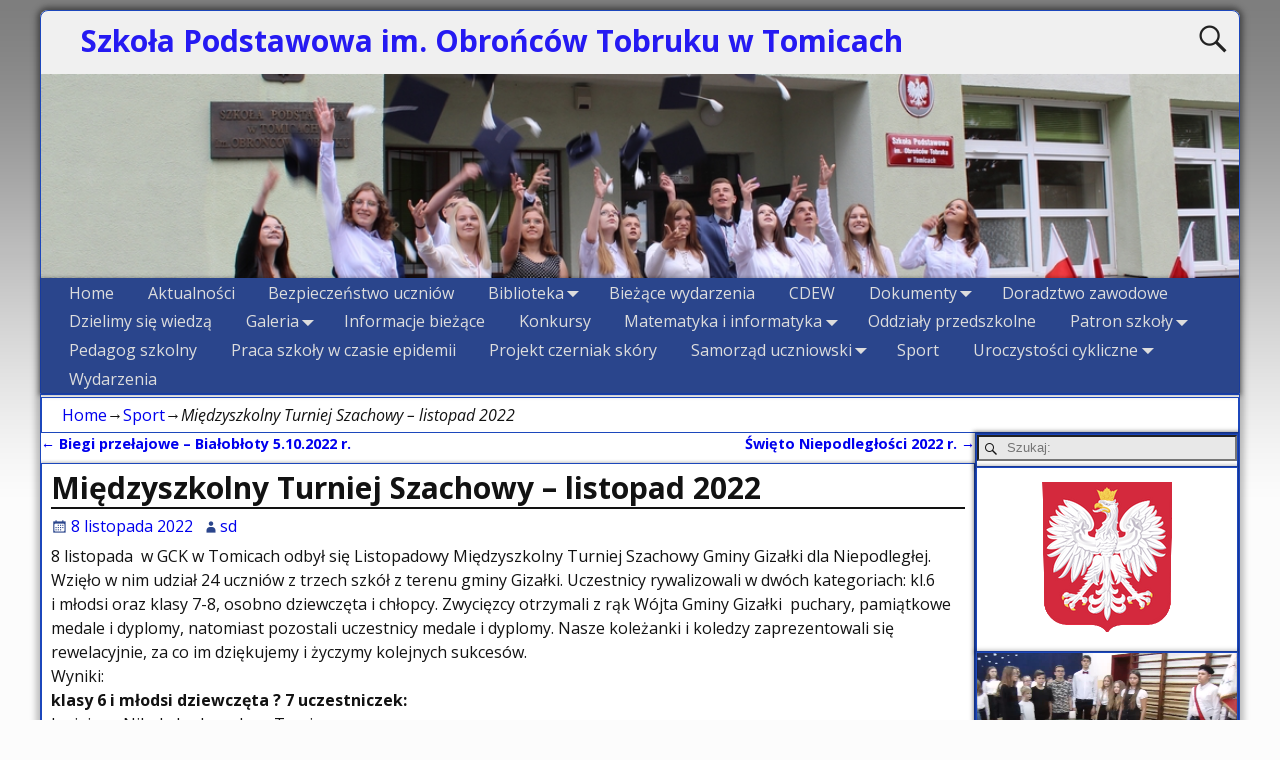

--- FILE ---
content_type: text/html; charset=UTF-8
request_url: https://www.sptomice.pl/index.php/2022/11/08/miedzyszkolny-turniej-szachowy-listopad-2022/
body_size: 17671
content:
<!DOCTYPE html>
<html lang="pl-PL">
<head>
    <meta charset="UTF-8"/>
    <meta name='viewport' content='width=device-width,initial-scale=1.0' />

    <link rel="profile" href="//gmpg.org/xfn/11"/>
    <link rel="pingback" href=""/>

    <!-- Self-host Google Fonts -->
<link href='https://www.sptomice.pl/wp-content/themes/weaver-xtreme/assets/css/fonts/google/google-fonts.min.css?ver=6.5.1' rel='stylesheet' type='text/css'>
<title>Międzyszkolny Turniej Szachowy &#8211; listopad 2022 &#8211; Szkoła Podstawowa im. Obrońców Tobruku w Tomicach</title>
<meta name='robots' content='max-image-preview:large' />
	<style>img:is([sizes="auto" i], [sizes^="auto," i]) { contain-intrinsic-size: 3000px 1500px }</style>
	<link rel='dns-prefetch' href='//stats.wp.com' />
<link rel="alternate" type="application/rss+xml" title="Szkoła Podstawowa im. Obrońców Tobruku w Tomicach &raquo; Kanał z wpisami" href="https://www.sptomice.pl/index.php/feed/" />
<link rel="alternate" type="application/rss+xml" title="Szkoła Podstawowa im. Obrońców Tobruku w Tomicach &raquo; Kanał z komentarzami" href="https://www.sptomice.pl/index.php/comments/feed/" />
<script type="text/javascript">
/* <![CDATA[ */
window._wpemojiSettings = {"baseUrl":"https:\/\/s.w.org\/images\/core\/emoji\/16.0.1\/72x72\/","ext":".png","svgUrl":"https:\/\/s.w.org\/images\/core\/emoji\/16.0.1\/svg\/","svgExt":".svg","source":{"concatemoji":"https:\/\/www.sptomice.pl\/wp-includes\/js\/wp-emoji-release.min.js?ver=6.8.3"}};
/*! This file is auto-generated */
!function(s,n){var o,i,e;function c(e){try{var t={supportTests:e,timestamp:(new Date).valueOf()};sessionStorage.setItem(o,JSON.stringify(t))}catch(e){}}function p(e,t,n){e.clearRect(0,0,e.canvas.width,e.canvas.height),e.fillText(t,0,0);var t=new Uint32Array(e.getImageData(0,0,e.canvas.width,e.canvas.height).data),a=(e.clearRect(0,0,e.canvas.width,e.canvas.height),e.fillText(n,0,0),new Uint32Array(e.getImageData(0,0,e.canvas.width,e.canvas.height).data));return t.every(function(e,t){return e===a[t]})}function u(e,t){e.clearRect(0,0,e.canvas.width,e.canvas.height),e.fillText(t,0,0);for(var n=e.getImageData(16,16,1,1),a=0;a<n.data.length;a++)if(0!==n.data[a])return!1;return!0}function f(e,t,n,a){switch(t){case"flag":return n(e,"\ud83c\udff3\ufe0f\u200d\u26a7\ufe0f","\ud83c\udff3\ufe0f\u200b\u26a7\ufe0f")?!1:!n(e,"\ud83c\udde8\ud83c\uddf6","\ud83c\udde8\u200b\ud83c\uddf6")&&!n(e,"\ud83c\udff4\udb40\udc67\udb40\udc62\udb40\udc65\udb40\udc6e\udb40\udc67\udb40\udc7f","\ud83c\udff4\u200b\udb40\udc67\u200b\udb40\udc62\u200b\udb40\udc65\u200b\udb40\udc6e\u200b\udb40\udc67\u200b\udb40\udc7f");case"emoji":return!a(e,"\ud83e\udedf")}return!1}function g(e,t,n,a){var r="undefined"!=typeof WorkerGlobalScope&&self instanceof WorkerGlobalScope?new OffscreenCanvas(300,150):s.createElement("canvas"),o=r.getContext("2d",{willReadFrequently:!0}),i=(o.textBaseline="top",o.font="600 32px Arial",{});return e.forEach(function(e){i[e]=t(o,e,n,a)}),i}function t(e){var t=s.createElement("script");t.src=e,t.defer=!0,s.head.appendChild(t)}"undefined"!=typeof Promise&&(o="wpEmojiSettingsSupports",i=["flag","emoji"],n.supports={everything:!0,everythingExceptFlag:!0},e=new Promise(function(e){s.addEventListener("DOMContentLoaded",e,{once:!0})}),new Promise(function(t){var n=function(){try{var e=JSON.parse(sessionStorage.getItem(o));if("object"==typeof e&&"number"==typeof e.timestamp&&(new Date).valueOf()<e.timestamp+604800&&"object"==typeof e.supportTests)return e.supportTests}catch(e){}return null}();if(!n){if("undefined"!=typeof Worker&&"undefined"!=typeof OffscreenCanvas&&"undefined"!=typeof URL&&URL.createObjectURL&&"undefined"!=typeof Blob)try{var e="postMessage("+g.toString()+"("+[JSON.stringify(i),f.toString(),p.toString(),u.toString()].join(",")+"));",a=new Blob([e],{type:"text/javascript"}),r=new Worker(URL.createObjectURL(a),{name:"wpTestEmojiSupports"});return void(r.onmessage=function(e){c(n=e.data),r.terminate(),t(n)})}catch(e){}c(n=g(i,f,p,u))}t(n)}).then(function(e){for(var t in e)n.supports[t]=e[t],n.supports.everything=n.supports.everything&&n.supports[t],"flag"!==t&&(n.supports.everythingExceptFlag=n.supports.everythingExceptFlag&&n.supports[t]);n.supports.everythingExceptFlag=n.supports.everythingExceptFlag&&!n.supports.flag,n.DOMReady=!1,n.readyCallback=function(){n.DOMReady=!0}}).then(function(){return e}).then(function(){var e;n.supports.everything||(n.readyCallback(),(e=n.source||{}).concatemoji?t(e.concatemoji):e.wpemoji&&e.twemoji&&(t(e.twemoji),t(e.wpemoji)))}))}((window,document),window._wpemojiSettings);
/* ]]> */
</script>
<link rel='stylesheet' id='twb-open-sans-css' href='https://fonts.googleapis.com/css?family=Open+Sans%3A300%2C400%2C500%2C600%2C700%2C800&#038;display=swap&#038;ver=6.8.3' type='text/css' media='all' />
<link rel='stylesheet' id='twbbwg-global-css' href='https://www.sptomice.pl/wp-content/plugins/photo-gallery/booster/assets/css/global.css?ver=1.0.0' type='text/css' media='all' />
<style id='wp-emoji-styles-inline-css' type='text/css'>

	img.wp-smiley, img.emoji {
		display: inline !important;
		border: none !important;
		box-shadow: none !important;
		height: 1em !important;
		width: 1em !important;
		margin: 0 0.07em !important;
		vertical-align: -0.1em !important;
		background: none !important;
		padding: 0 !important;
	}
</style>
<link rel='stylesheet' id='wp-block-library-css' href='https://www.sptomice.pl/wp-includes/css/dist/block-library/style.min.css?ver=6.8.3' type='text/css' media='all' />
<style id='wp-block-library-theme-inline-css' type='text/css'>
.wp-block-audio :where(figcaption){color:#555;font-size:13px;text-align:center}.is-dark-theme .wp-block-audio :where(figcaption){color:#ffffffa6}.wp-block-audio{margin:0 0 1em}.wp-block-code{border:1px solid #ccc;border-radius:4px;font-family:Menlo,Consolas,monaco,monospace;padding:.8em 1em}.wp-block-embed :where(figcaption){color:#555;font-size:13px;text-align:center}.is-dark-theme .wp-block-embed :where(figcaption){color:#ffffffa6}.wp-block-embed{margin:0 0 1em}.blocks-gallery-caption{color:#555;font-size:13px;text-align:center}.is-dark-theme .blocks-gallery-caption{color:#ffffffa6}:root :where(.wp-block-image figcaption){color:#555;font-size:13px;text-align:center}.is-dark-theme :root :where(.wp-block-image figcaption){color:#ffffffa6}.wp-block-image{margin:0 0 1em}.wp-block-pullquote{border-bottom:4px solid;border-top:4px solid;color:currentColor;margin-bottom:1.75em}.wp-block-pullquote cite,.wp-block-pullquote footer,.wp-block-pullquote__citation{color:currentColor;font-size:.8125em;font-style:normal;text-transform:uppercase}.wp-block-quote{border-left:.25em solid;margin:0 0 1.75em;padding-left:1em}.wp-block-quote cite,.wp-block-quote footer{color:currentColor;font-size:.8125em;font-style:normal;position:relative}.wp-block-quote:where(.has-text-align-right){border-left:none;border-right:.25em solid;padding-left:0;padding-right:1em}.wp-block-quote:where(.has-text-align-center){border:none;padding-left:0}.wp-block-quote.is-large,.wp-block-quote.is-style-large,.wp-block-quote:where(.is-style-plain){border:none}.wp-block-search .wp-block-search__label{font-weight:700}.wp-block-search__button{border:1px solid #ccc;padding:.375em .625em}:where(.wp-block-group.has-background){padding:1.25em 2.375em}.wp-block-separator.has-css-opacity{opacity:.4}.wp-block-separator{border:none;border-bottom:2px solid;margin-left:auto;margin-right:auto}.wp-block-separator.has-alpha-channel-opacity{opacity:1}.wp-block-separator:not(.is-style-wide):not(.is-style-dots){width:100px}.wp-block-separator.has-background:not(.is-style-dots){border-bottom:none;height:1px}.wp-block-separator.has-background:not(.is-style-wide):not(.is-style-dots){height:2px}.wp-block-table{margin:0 0 1em}.wp-block-table td,.wp-block-table th{word-break:normal}.wp-block-table :where(figcaption){color:#555;font-size:13px;text-align:center}.is-dark-theme .wp-block-table :where(figcaption){color:#ffffffa6}.wp-block-video :where(figcaption){color:#555;font-size:13px;text-align:center}.is-dark-theme .wp-block-video :where(figcaption){color:#ffffffa6}.wp-block-video{margin:0 0 1em}:root :where(.wp-block-template-part.has-background){margin-bottom:0;margin-top:0;padding:1.25em 2.375em}
</style>
<style id='classic-theme-styles-inline-css' type='text/css'>
/*! This file is auto-generated */
.wp-block-button__link{color:#fff;background-color:#32373c;border-radius:9999px;box-shadow:none;text-decoration:none;padding:calc(.667em + 2px) calc(1.333em + 2px);font-size:1.125em}.wp-block-file__button{background:#32373c;color:#fff;text-decoration:none}
</style>
<link rel='stylesheet' id='mediaelement-css' href='https://www.sptomice.pl/wp-includes/js/mediaelement/mediaelementplayer-legacy.min.css?ver=4.2.17' type='text/css' media='all' />
<link rel='stylesheet' id='wp-mediaelement-css' href='https://www.sptomice.pl/wp-includes/js/mediaelement/wp-mediaelement.min.css?ver=6.8.3' type='text/css' media='all' />
<style id='jetpack-sharing-buttons-style-inline-css' type='text/css'>
.jetpack-sharing-buttons__services-list{display:flex;flex-direction:row;flex-wrap:wrap;gap:0;list-style-type:none;margin:5px;padding:0}.jetpack-sharing-buttons__services-list.has-small-icon-size{font-size:12px}.jetpack-sharing-buttons__services-list.has-normal-icon-size{font-size:16px}.jetpack-sharing-buttons__services-list.has-large-icon-size{font-size:24px}.jetpack-sharing-buttons__services-list.has-huge-icon-size{font-size:36px}@media print{.jetpack-sharing-buttons__services-list{display:none!important}}.editor-styles-wrapper .wp-block-jetpack-sharing-buttons{gap:0;padding-inline-start:0}ul.jetpack-sharing-buttons__services-list.has-background{padding:1.25em 2.375em}
</style>
<style id='global-styles-inline-css' type='text/css'>
:root{--wp--preset--aspect-ratio--square: 1;--wp--preset--aspect-ratio--4-3: 4/3;--wp--preset--aspect-ratio--3-4: 3/4;--wp--preset--aspect-ratio--3-2: 3/2;--wp--preset--aspect-ratio--2-3: 2/3;--wp--preset--aspect-ratio--16-9: 16/9;--wp--preset--aspect-ratio--9-16: 9/16;--wp--preset--color--black: #000000;--wp--preset--color--cyan-bluish-gray: #abb8c3;--wp--preset--color--white: #ffffff;--wp--preset--color--pale-pink: #f78da7;--wp--preset--color--vivid-red: #cf2e2e;--wp--preset--color--luminous-vivid-orange: #ff6900;--wp--preset--color--luminous-vivid-amber: #fcb900;--wp--preset--color--light-green-cyan: #7bdcb5;--wp--preset--color--vivid-green-cyan: #00d084;--wp--preset--color--pale-cyan-blue: #8ed1fc;--wp--preset--color--vivid-cyan-blue: #0693e3;--wp--preset--color--vivid-purple: #9b51e0;--wp--preset--gradient--vivid-cyan-blue-to-vivid-purple: linear-gradient(135deg,rgba(6,147,227,1) 0%,rgb(155,81,224) 100%);--wp--preset--gradient--light-green-cyan-to-vivid-green-cyan: linear-gradient(135deg,rgb(122,220,180) 0%,rgb(0,208,130) 100%);--wp--preset--gradient--luminous-vivid-amber-to-luminous-vivid-orange: linear-gradient(135deg,rgba(252,185,0,1) 0%,rgba(255,105,0,1) 100%);--wp--preset--gradient--luminous-vivid-orange-to-vivid-red: linear-gradient(135deg,rgba(255,105,0,1) 0%,rgb(207,46,46) 100%);--wp--preset--gradient--very-light-gray-to-cyan-bluish-gray: linear-gradient(135deg,rgb(238,238,238) 0%,rgb(169,184,195) 100%);--wp--preset--gradient--cool-to-warm-spectrum: linear-gradient(135deg,rgb(74,234,220) 0%,rgb(151,120,209) 20%,rgb(207,42,186) 40%,rgb(238,44,130) 60%,rgb(251,105,98) 80%,rgb(254,248,76) 100%);--wp--preset--gradient--blush-light-purple: linear-gradient(135deg,rgb(255,206,236) 0%,rgb(152,150,240) 100%);--wp--preset--gradient--blush-bordeaux: linear-gradient(135deg,rgb(254,205,165) 0%,rgb(254,45,45) 50%,rgb(107,0,62) 100%);--wp--preset--gradient--luminous-dusk: linear-gradient(135deg,rgb(255,203,112) 0%,rgb(199,81,192) 50%,rgb(65,88,208) 100%);--wp--preset--gradient--pale-ocean: linear-gradient(135deg,rgb(255,245,203) 0%,rgb(182,227,212) 50%,rgb(51,167,181) 100%);--wp--preset--gradient--electric-grass: linear-gradient(135deg,rgb(202,248,128) 0%,rgb(113,206,126) 100%);--wp--preset--gradient--midnight: linear-gradient(135deg,rgb(2,3,129) 0%,rgb(40,116,252) 100%);--wp--preset--font-size--small: 13px;--wp--preset--font-size--medium: 20px;--wp--preset--font-size--large: 36px;--wp--preset--font-size--x-large: 42px;--wp--preset--spacing--20: 0.44rem;--wp--preset--spacing--30: 0.67rem;--wp--preset--spacing--40: 1rem;--wp--preset--spacing--50: 1.5rem;--wp--preset--spacing--60: 2.25rem;--wp--preset--spacing--70: 3.38rem;--wp--preset--spacing--80: 5.06rem;--wp--preset--shadow--natural: 6px 6px 9px rgba(0, 0, 0, 0.2);--wp--preset--shadow--deep: 12px 12px 50px rgba(0, 0, 0, 0.4);--wp--preset--shadow--sharp: 6px 6px 0px rgba(0, 0, 0, 0.2);--wp--preset--shadow--outlined: 6px 6px 0px -3px rgba(255, 255, 255, 1), 6px 6px rgba(0, 0, 0, 1);--wp--preset--shadow--crisp: 6px 6px 0px rgba(0, 0, 0, 1);}:where(.is-layout-flex){gap: 0.5em;}:where(.is-layout-grid){gap: 0.5em;}body .is-layout-flex{display: flex;}.is-layout-flex{flex-wrap: wrap;align-items: center;}.is-layout-flex > :is(*, div){margin: 0;}body .is-layout-grid{display: grid;}.is-layout-grid > :is(*, div){margin: 0;}:where(.wp-block-columns.is-layout-flex){gap: 2em;}:where(.wp-block-columns.is-layout-grid){gap: 2em;}:where(.wp-block-post-template.is-layout-flex){gap: 1.25em;}:where(.wp-block-post-template.is-layout-grid){gap: 1.25em;}.has-black-color{color: var(--wp--preset--color--black) !important;}.has-cyan-bluish-gray-color{color: var(--wp--preset--color--cyan-bluish-gray) !important;}.has-white-color{color: var(--wp--preset--color--white) !important;}.has-pale-pink-color{color: var(--wp--preset--color--pale-pink) !important;}.has-vivid-red-color{color: var(--wp--preset--color--vivid-red) !important;}.has-luminous-vivid-orange-color{color: var(--wp--preset--color--luminous-vivid-orange) !important;}.has-luminous-vivid-amber-color{color: var(--wp--preset--color--luminous-vivid-amber) !important;}.has-light-green-cyan-color{color: var(--wp--preset--color--light-green-cyan) !important;}.has-vivid-green-cyan-color{color: var(--wp--preset--color--vivid-green-cyan) !important;}.has-pale-cyan-blue-color{color: var(--wp--preset--color--pale-cyan-blue) !important;}.has-vivid-cyan-blue-color{color: var(--wp--preset--color--vivid-cyan-blue) !important;}.has-vivid-purple-color{color: var(--wp--preset--color--vivid-purple) !important;}.has-black-background-color{background-color: var(--wp--preset--color--black) !important;}.has-cyan-bluish-gray-background-color{background-color: var(--wp--preset--color--cyan-bluish-gray) !important;}.has-white-background-color{background-color: var(--wp--preset--color--white) !important;}.has-pale-pink-background-color{background-color: var(--wp--preset--color--pale-pink) !important;}.has-vivid-red-background-color{background-color: var(--wp--preset--color--vivid-red) !important;}.has-luminous-vivid-orange-background-color{background-color: var(--wp--preset--color--luminous-vivid-orange) !important;}.has-luminous-vivid-amber-background-color{background-color: var(--wp--preset--color--luminous-vivid-amber) !important;}.has-light-green-cyan-background-color{background-color: var(--wp--preset--color--light-green-cyan) !important;}.has-vivid-green-cyan-background-color{background-color: var(--wp--preset--color--vivid-green-cyan) !important;}.has-pale-cyan-blue-background-color{background-color: var(--wp--preset--color--pale-cyan-blue) !important;}.has-vivid-cyan-blue-background-color{background-color: var(--wp--preset--color--vivid-cyan-blue) !important;}.has-vivid-purple-background-color{background-color: var(--wp--preset--color--vivid-purple) !important;}.has-black-border-color{border-color: var(--wp--preset--color--black) !important;}.has-cyan-bluish-gray-border-color{border-color: var(--wp--preset--color--cyan-bluish-gray) !important;}.has-white-border-color{border-color: var(--wp--preset--color--white) !important;}.has-pale-pink-border-color{border-color: var(--wp--preset--color--pale-pink) !important;}.has-vivid-red-border-color{border-color: var(--wp--preset--color--vivid-red) !important;}.has-luminous-vivid-orange-border-color{border-color: var(--wp--preset--color--luminous-vivid-orange) !important;}.has-luminous-vivid-amber-border-color{border-color: var(--wp--preset--color--luminous-vivid-amber) !important;}.has-light-green-cyan-border-color{border-color: var(--wp--preset--color--light-green-cyan) !important;}.has-vivid-green-cyan-border-color{border-color: var(--wp--preset--color--vivid-green-cyan) !important;}.has-pale-cyan-blue-border-color{border-color: var(--wp--preset--color--pale-cyan-blue) !important;}.has-vivid-cyan-blue-border-color{border-color: var(--wp--preset--color--vivid-cyan-blue) !important;}.has-vivid-purple-border-color{border-color: var(--wp--preset--color--vivid-purple) !important;}.has-vivid-cyan-blue-to-vivid-purple-gradient-background{background: var(--wp--preset--gradient--vivid-cyan-blue-to-vivid-purple) !important;}.has-light-green-cyan-to-vivid-green-cyan-gradient-background{background: var(--wp--preset--gradient--light-green-cyan-to-vivid-green-cyan) !important;}.has-luminous-vivid-amber-to-luminous-vivid-orange-gradient-background{background: var(--wp--preset--gradient--luminous-vivid-amber-to-luminous-vivid-orange) !important;}.has-luminous-vivid-orange-to-vivid-red-gradient-background{background: var(--wp--preset--gradient--luminous-vivid-orange-to-vivid-red) !important;}.has-very-light-gray-to-cyan-bluish-gray-gradient-background{background: var(--wp--preset--gradient--very-light-gray-to-cyan-bluish-gray) !important;}.has-cool-to-warm-spectrum-gradient-background{background: var(--wp--preset--gradient--cool-to-warm-spectrum) !important;}.has-blush-light-purple-gradient-background{background: var(--wp--preset--gradient--blush-light-purple) !important;}.has-blush-bordeaux-gradient-background{background: var(--wp--preset--gradient--blush-bordeaux) !important;}.has-luminous-dusk-gradient-background{background: var(--wp--preset--gradient--luminous-dusk) !important;}.has-pale-ocean-gradient-background{background: var(--wp--preset--gradient--pale-ocean) !important;}.has-electric-grass-gradient-background{background: var(--wp--preset--gradient--electric-grass) !important;}.has-midnight-gradient-background{background: var(--wp--preset--gradient--midnight) !important;}.has-small-font-size{font-size: var(--wp--preset--font-size--small) !important;}.has-medium-font-size{font-size: var(--wp--preset--font-size--medium) !important;}.has-large-font-size{font-size: var(--wp--preset--font-size--large) !important;}.has-x-large-font-size{font-size: var(--wp--preset--font-size--x-large) !important;}
:where(.wp-block-post-template.is-layout-flex){gap: 1.25em;}:where(.wp-block-post-template.is-layout-grid){gap: 1.25em;}
:where(.wp-block-columns.is-layout-flex){gap: 2em;}:where(.wp-block-columns.is-layout-grid){gap: 2em;}
:root :where(.wp-block-pullquote){font-size: 1.5em;line-height: 1.6;}
</style>
<link rel='stylesheet' id='bwg_fonts-css' href='https://www.sptomice.pl/wp-content/plugins/photo-gallery/css/bwg-fonts/fonts.css?ver=0.0.1' type='text/css' media='all' />
<link rel='stylesheet' id='sumoselect-css' href='https://www.sptomice.pl/wp-content/plugins/photo-gallery/css/sumoselect.min.css?ver=3.4.6' type='text/css' media='all' />
<link rel='stylesheet' id='mCustomScrollbar-css' href='https://www.sptomice.pl/wp-content/plugins/photo-gallery/css/jquery.mCustomScrollbar.min.css?ver=3.1.5' type='text/css' media='all' />
<link rel='stylesheet' id='bwg_frontend-css' href='https://www.sptomice.pl/wp-content/plugins/photo-gallery/css/styles.min.css?ver=1.8.35' type='text/css' media='all' />
<link rel='stylesheet' id='weaverx-font-sheet-css' href='https://www.sptomice.pl/wp-content/themes/weaver-xtreme/assets/css/fonts.min.css?ver=6.5.1' type='text/css' media='all' />
<link rel='stylesheet' id='weaverx-style-sheet-css' href='https://www.sptomice.pl/wp-content/themes/weaver-xtreme/assets/css/style-weaverx.min.css?ver=6.5.1' type='text/css' media='all' />
<style id='weaverx-style-sheet-inline-css' type='text/css'>
#wrapper{max-width:1200px}@media (min-width:1188px){.weaverx-sb-one-column .alignwide,#header .alignwide,#header.alignwide,#colophon.alignwide,#colophon .alignwide,#container .alignwide,#container.alignwide,#wrapper .alignwide,#wrapper.alignwide,#infobar .alignwide,.alignwide{margin-left:inherit;margin-right:inherit;max-width:none;width:100%}}@media (max-width:1187px){.alignwide{margin-left:inherit;margin-right:inherit;max-width:none;width:100%}}@media (min-width:1296px){.weaverx-sb-one-column .alignwide,#header .alignwide,#header.alignwide,#colophon.alignwide,#colophon .alignwide,#container .alignwide,#container.alignwide,#wrapper .alignwide,#wrapper.alignwide,#infobar .alignwide,.alignwide{margin-left:calc(50% - 46vw);margin-right:calc(50% - 46vw);max-width:10000px;width:92vw}}@media (max-width:1295px){.alignwide{margin-left:0 !important;margin-right:0 !important;max-width:100% !important;width:100% !important}}.border{border:1px solid #1C47BC}.border-bottom{border-bottom:1px solid #1C47BC}@media ( min-width:768px){.menu-primary ul ul,.menu-primary ul.mega-menu li{border:1px solid #1C47BC}.menu-primary ul ul.mega-menu{border:none}}body{background-image:url( /wp-content/themes/weaver-xtreme/assets/images/gr.png );background-attachment:scroll;background-repeat:repeat-x}#site-title,.site-title{max-width:100.00000%}#site-tagline,.site-title{max-width:90.00000%}#site-title,.site-title{margin-left:3.00000% !important;margin-top:1.00000% !important}#site-tagline{margin-left:1.00000% !important;margin-top:-2.00000% !important}#branding #header-image img{float:left}/* float-left*/#branding #header-image img{max-width:100.00000%}.weaverx-theme-menu .current_page_item >a,.weaverx-theme-menu .current-menu-item >a,.weaverx-theme-menu .current-cat >a{font-style:italic}.container img,.colophon img{padding:0}.entry-summary,.entry-content{padding-top:.20000em}#content ul,#content ol,#content p{margin-bottom:.80000em}.commentlist li.comment,#respond,.commentlist li.comment .comment-author img.avatar,.commentlist .comment.bypostauthor{border:1px solid #1C47BC}.commentlist li.comment .comment-meta{border-bottom:1px solid #1C47BC}.entry-meta-gicons .entry-date:before,.entry-meta-gicons .by-author:before,.entry-meta-gicons .cat-links:before,.entry-meta-gicons .tag-links:before,.entry-meta-gicons .comments-link:before,.entry-meta-gicons .permalink-icon:before{color:#2A458C}.widget ul{list-style-type:none}body{font-size:1.00000em}@media ( min-width:581px) and ( max-width:767px){body{font-size:1.00000em}}@media (max-width:580px){body{font-size:1.00000em}}body{line-height:1.50000}.widget-area{line-height:1.27500}.customA-font-size{font-size:1em}.customA-font-size-title{font-size:1.50000em}.customB-font-size{font-size:1em}.customB-font-size-title{font-size:1.50000em}body{background-color:#FCFCFC}.menu-primary .wvrx-menu-container,.menu-primary .site-title-on-menu,.menu-primary .site-title-on-menu a{background-color:#2A458C}.menu-primary .wvrx-menu-container,.menu-primary .site-title-on-menu,.menu-primary .site-title-on-menu a{color:#DDDDDD}.menu-secondary .wvrx-menu-container{background-color:#2A458C}.menu-secondary .wvrx-menu-container{color:#FFFFFF}.menu-primary .wvrx-menu ul li a,.menu-primary .wvrx-menu ul.mega-menu li{background-color:#000000}.menu-primary .wvrx-menu ul li a,.menu-primary .wvrx-menu ul.mega-menu li{color:#FFFFFF}.menu-secondary .wvrx-menu ul li a,.menu-secondary .wvrx-menu ul.mega-menu li{background-color:#000000}.menu-secondary .wvrx-menu ul li a,.menu-secondary .wvrx-menu ul.mega-menu li{color:#FFFFFF}.menu-primary .wvrx-menu >li >a{color:#DDDDDD}.menu-primary .wvrx-menu >li >a:hover{color:#000000 !important}.menu-primary .wvrx-menu >li >a:hover{background-color:#FFFFFF !important}.menu-secondary .wvrx-menu >li >a{color:#FFFFFF}.menu-secondary .wvrx-menu >li >a:hover{color:#000000 !important}.menu-secondary .wvrx-menu >li >a:hover{background-color:#FFFFFF !important}.menu-primary .wvrx-menu ul li a{color:#FFFFFF}.menu-primary .wvrx-menu ul li a:hover{color:#000000 !important}.menu-primary .wvrx-menu ul li a:hover{background-color:#9B9B9B !important}.menu-secondary .wvrx-menu ul li a{color:#FFFFFF}.menu-secondary .wvrx-menu ul li a:hover{background-color:#C9C9C9 !important}#site-title img.site-title-logo{max-height:32px}.menu-primary .menu-toggle-button{color:#DDDDDD}@media( min-width:768px){.menu-primary .wvrx-menu a{padding-top:.40000em;padding-bottom:.40000em}.menu-primary .menu-arrows .toggle-submenu:after{top:.90000em}.menu-primary .wvrx-menu a{border-right:1px solid inherit}.menu-primary ul.wvrx-menu >li:first-child{border-left:1px solid inherit}.menu-primary .wvrx-menu ul >li:first-child{border-top:1px solid inherit}.menu-primary .wvrx-menu ul a{border-top:none;border-left:none;border-right:none;border-bottom:1px solid inherit}.menu-primary .wvrx-menu-container li a{padding-right:1.35em}.menu-primary .menu-hover.menu-arrows .has-submenu >a{padding-right:2.1em}.menu-primary .menu-arrows.menu-hover .toggle-submenu{margin-right:.6em}.menu-primary .wvrx-menu-container{margin-top:0}.menu-primary .wvrx-menu-container{margin-bottom:0}.menu-primary .wvrx-menu,.menu-primary .wvrx-menu-container{text-align:center;line-height:0}}.menu-primary .menu-arrows .toggle-submenu:after{color:#DDDDDD}.menu-primary .menu-arrows ul .toggle-submenu:after{color:#DDDDDD}.menu-primary .menu-arrows.is-mobile-menu.menu-arrows ul a .toggle-submenu:after{color:#DDDDDD}.menu-primary .menu-arrows ul .toggle-submenu:after{color:#FFFFFF}.menu-secondary .menu-toggle-button{color:#FFFFFF}@media( min-width:768px){.menu-secondary .wvrx-menu a{border-right:1px solid inherit}.menu-secondary ul.wvrx-menu >li:first-child{border-left:1px solid inherit}.menu-secondary .wvrx-menu ul >li:first-child{border-top:1px solid inherit}.menu-secondary .wvrx-menu ul a{border-top:none;border-left:none;border-right:none;border-bottom:1px solid inherit}.menu-secondary .wvrx-menu-container li a{padding-right:.75em}.menu-secondary .menu-hover.menu-arrows .has-submenu >a{padding-right:1.5em}.menu-secondary .menu-arrows.menu-hover .toggle-submenu{margin-right:0}.menu-secondary .wvrx-menu-container{margin-top:0}.menu-secondary .wvrx-menu-container{margin-bottom:0}.menu-secondary .wvrx-menu,.menu-secondary .wvrx-menu-container{text-align:right}}.menu-secondary .menu-arrows .toggle-submenu:after{color:#FFFFFF}.menu-secondary .menu-arrows ul .toggle-submenu:after{color:#FFFFFF}.menu-secondary .menu-arrows.is-mobile-menu.menu-arrows ul a .toggle-submenu:after{color:#FFFFFF}.menu-secondary .menu-arrows ul .toggle-submenu:after{color:#FFFFFF}@media( min-width:768px){.menu-extra .wvrx-menu,.menu-extra .wvrx-menu-container{text-align:left}}@media screen and ( min-width:768px){.l-content-rsb{width:78.00000%}.l-content-rsb-m{width:77.00000%;margin-right:1.00000%}.l-sb-right{width:22.00000%}.l-sb-right-lm{width:21.00000%;margin-left:1.00000%}.l-sb-right-rm{width:21.00000%;margin-right:1.00000%}.l-content-lsb{width:76.00000%}.l-content-lsb-m{width:75.00000%;margin-left:1.00000%}.l-sb-left{width:24.00000%}.l-sb-left-lm{width:23.00000%;margin-left:1.00000%}.l-sb-left-rm{width:23.00000%;margin-right:1.00000%}}.l-widget-area-top{width:auto}.l-widget-area-bottom{width:auto}#container{width:100%}@media (max-width:580px){#container{width:100%}}#colophon{width:100%}@media (max-width:580px){#colophon{width:100%}}#footer-html{width:100%}@media (max-width:580px){#footer-html{width:100%}}#footer-widget-area{width:auto}.l-widget-area-footer{width:auto}#header{width:100%}@media (max-width:580px){#header{width:100%}}#header-html{width:100%}@media (max-width:580px){#header-html{width:100%}}#header-widget-area{width:auto}.l-widget-area-header{width:auto}#infobar{width:100%}@media (max-width:580px){#infobar{width:100%}}#primary-widget-area{padding-left:0}#primary-widget-area{padding-right:0}#primary-widget-area{padding-top:0}#primary-widget-area{padding-bottom:0}#primary-widget-area{margin-top:0}#primary-widget-area{margin-bottom:10px}.widget-area-primary{padding-left:0}.widget-area-primary{padding-right:0}.widget-area-primary{padding-top:0}.widget-area-primary{padding-bottom:0}.widget-area-primary{margin-top:0}.widget-area-primary{margin-bottom:10px}#secondary-widget-area{padding-left:0}#secondary-widget-area{padding-right:0}#secondary-widget-area{padding-top:0}#secondary-widget-area{padding-bottom:0}#secondary-widget-area{margin-top:0}#secondary-widget-area{margin-bottom:10px}.widget-area-secondary{padding-left:0}.widget-area-secondary{padding-right:0}.widget-area-secondary{padding-top:0}.widget-area-secondary{padding-bottom:0}.widget-area-secondary{margin-top:0}.widget-area-secondary{margin-bottom:10px}.widget-area-top{background-color:#F5F5F5}.widget-area-top{padding-left:8px}.widget-area-top{padding-right:8px}.widget-area-top{padding-top:0}.widget-area-top{padding-bottom:8px}.widget-area-top{margin-top:10px}.widget-area-top{margin-bottom:10px}.widget-area-bottom{background-color:#F5F5F5}.widget-area-bottom{padding-left:8px}.widget-area-bottom{padding-right:8px}.widget-area-bottom{padding-top:0}.widget-area-bottom{padding-bottom:8px}.widget-area-bottom{margin-top:10px}.widget-area-bottom{margin-bottom:10px}#header{background-color:#F0F0F0}#header{padding-left:0}#header{padding-right:0}#header{padding-top:0}#header{padding-bottom:0}#header{margin-top:0}#header{margin-bottom:0}#header-html{padding-left:0}#header-html{padding-right:0}#header-html{padding-top:0}#header-html{padding-bottom:0}#header-html{margin-top:0}#header-html{margin-bottom:0}#header-widget-area{padding-left:0}#header-widget-area{padding-right:0}#header-widget-area{padding-top:0}#header-widget-area{padding-bottom:0}#header-widget-area{margin-top:0}#header-widget-area{margin-bottom:0}.widget-area-header{padding-left:0}.widget-area-header{padding-right:0}.widget-area-header{padding-top:0}.widget-area-header{padding-bottom:0}.widget-area-header{margin-top:0}.widget-area-header{margin-bottom:0}#colophon{background-color:#F0F0F0}#colophon{padding-left:8px}#colophon{padding-right:8px}#colophon{padding-top:8px}#colophon{padding-bottom:8px}#colophon{margin-top:0}#colophon{margin-bottom:0}#footer-html{padding-left:0}#footer-html{padding-right:0}#footer-html{padding-top:0}#footer-html{padding-bottom:0}#footer-html{margin-top:0}#footer-html{margin-bottom:0}#footer-widget-area{padding-left:8px}#footer-widget-area{padding-right:8px}#footer-widget-area{padding-top:8px}#footer-widget-area{padding-bottom:8px}#footer-widget-area{margin-top:0}#footer-widget-area{margin-bottom:0}.widget-area-footer{padding-left:8px}.widget-area-footer{padding-right:8px}.widget-area-footer{padding-top:8px}.widget-area-footer{padding-bottom:8px}.widget-area-footer{margin-top:0}.widget-area-footer{margin-bottom:0}#content{background-color:#FFFFFF}#content{padding-left:2.00000%}#content{padding-right:2.00000%}#content{padding-top:4px}#content{padding-bottom:8px}#content{margin-top:0}#content{margin-bottom:0}#container{padding-left:0}#container{padding-right:0}#container{padding-top:2px}#container{padding-bottom:0}#container{margin-top:0}#container{margin-bottom:0}#infobar{padding-left:5px}#infobar{padding-right:5px}#infobar{padding-top:5px}#infobar{padding-bottom:5px}#infobar{margin-top:0}#infobar{margin-bottom:0}#wrapper{background-color:#FFFFFF}#wrapper{color:#121212}#wrapper{padding-left:0}#wrapper{padding-right:0}#wrapper{padding-top:0}#wrapper{padding-bottom:0}#wrapper{margin-top:10px}#wrapper{margin-bottom:10px}.post-area{background-color:#FFFFFF}.post-area{padding-left:1.00000%}.post-area{padding-right:1.00000%}.post-area{padding-top:0}.post-area{padding-bottom:0}.post-area{margin-top:0}.post-area{margin-bottom:10px}.widget{background-color:#FFFFFF}.widget{color:#303030}.widget{padding-left:0}.widget{padding-right:0}.widget{padding-top:0}.widget{padding-bottom:5px}.widget{margin-top:0}.widget{margin-bottom:0}.wrapper #site-title a,.wrapper .site-title a{color:#251AF2}.page-title{border-bottom:2px solid #121212}.widget-title{background-color:#2A458C}.widget-title{border-bottom:2px solid #FFFFFF}.widget-title{color:#FFFFFF}#nav-header-mini{margin-top:.00000em}.menu-primary .wvrx-menu-container .search-form .search-submit{color:#DDDDDD}#wrapper .search-form .search-submit{color:#121212}.widget .search-form .search-submit{color:#303030}.post-title{margin-bottom:.2em}#inject_fixedtop,#inject_fixedbottom,.wvrx-fixedtop,.wvrx-fixonscroll{max-width:1200px}@media ( max-width:1200px){.wvrx-fixedtop,.wvrx-fixonscroll,#inject_fixedtop,#inject_fixedbottom{left:0;margin-left:0 !important;margin-right:0 !important}}@media ( min-width:1200px){#inject_fixedtop{margin-left:-0px;margin-right:-0px}.wvrx-fixedtop,.wvrx-fixonscroll{margin-left:0;margin-right:calc( 0 - 0 - 0 )}}@media ( min-width:1200px){#inject_fixedbottom{margin-left:-0px;margin-right:-0px}}.has-posts #content{border:none;box-shadow:none;background:transparent;padding:0;margin-top:0;margin-bottom:0}/* Custom CSS rules for Plain sub-theme */
</style>
<script type="text/javascript" src="https://www.sptomice.pl/wp-includes/js/jquery/jquery.min.js?ver=3.7.1" id="jquery-core-js"></script>
<script type="text/javascript" src="https://www.sptomice.pl/wp-includes/js/jquery/jquery-migrate.min.js?ver=3.4.1" id="jquery-migrate-js"></script>
<script type="text/javascript" src="https://www.sptomice.pl/wp-content/plugins/photo-gallery/booster/assets/js/circle-progress.js?ver=1.2.2" id="twbbwg-circle-js"></script>
<script type="text/javascript" id="twbbwg-global-js-extra">
/* <![CDATA[ */
var twb = {"nonce":"696159fbb6","ajax_url":"https:\/\/www.sptomice.pl\/wp-admin\/admin-ajax.php","plugin_url":"https:\/\/www.sptomice.pl\/wp-content\/plugins\/photo-gallery\/booster","href":"https:\/\/www.sptomice.pl\/wp-admin\/admin.php?page=twbbwg_photo-gallery"};
var twb = {"nonce":"696159fbb6","ajax_url":"https:\/\/www.sptomice.pl\/wp-admin\/admin-ajax.php","plugin_url":"https:\/\/www.sptomice.pl\/wp-content\/plugins\/photo-gallery\/booster","href":"https:\/\/www.sptomice.pl\/wp-admin\/admin.php?page=twbbwg_photo-gallery"};
/* ]]> */
</script>
<script type="text/javascript" src="https://www.sptomice.pl/wp-content/plugins/photo-gallery/booster/assets/js/global.js?ver=1.0.0" id="twbbwg-global-js"></script>
<script type="text/javascript" id="weaver-xtreme-JSLib-js-extra">
/* <![CDATA[ */
var wvrxOpts = {"useSmartMenus":"0","menuAltswitch":"767","mobileAltLabel":"","primaryScroll":"none","primaryMove":"0","secondaryScroll":"none","secondaryMove":"0","headerVideoClass":"has-header-video"};
/* ]]> */
</script>
<script type="text/javascript" src="https://www.sptomice.pl/wp-content/themes/weaver-xtreme/assets/js/weaverxjslib.min.js?ver=6.5.1" id="weaver-xtreme-JSLib-js"></script>
<script type="text/javascript" src="https://www.sptomice.pl/wp-content/plugins/photo-gallery/js/jquery.sumoselect.min.js?ver=3.4.6" id="sumoselect-js"></script>
<script type="text/javascript" src="https://www.sptomice.pl/wp-content/plugins/photo-gallery/js/tocca.min.js?ver=2.0.9" id="bwg_mobile-js"></script>
<script type="text/javascript" src="https://www.sptomice.pl/wp-content/plugins/photo-gallery/js/jquery.mCustomScrollbar.concat.min.js?ver=3.1.5" id="mCustomScrollbar-js"></script>
<script type="text/javascript" src="https://www.sptomice.pl/wp-content/plugins/photo-gallery/js/jquery.fullscreen.min.js?ver=0.6.0" id="jquery-fullscreen-js"></script>
<script type="text/javascript" id="bwg_frontend-js-extra">
/* <![CDATA[ */
var bwg_objectsL10n = {"bwg_field_required":"pole wymagane.","bwg_mail_validation":"To nie jest prawid\u0142owy adres e-mail.","bwg_search_result":"Brak obrazk\u00f3w odpowiadaj\u0105cych Twojemu wyszukiwaniu.","bwg_select_tag":"Wybierz znacznik","bwg_order_by":"Kolejno\u015b\u0107 wg","bwg_search":"Szukaj","bwg_show_ecommerce":"Poka\u017c handel elektroniczny","bwg_hide_ecommerce":"Ukryj handel elektroniczny","bwg_show_comments":"Poka\u017c komentarze","bwg_hide_comments":"Ukryj komentarze","bwg_restore":"Przywr\u00f3\u0107","bwg_maximize":"Maksymalizuj","bwg_fullscreen":"Tryb pe\u0142noekranowy","bwg_exit_fullscreen":"Zamknij tryb pe\u0142noekranowy","bwg_search_tag":"SZUKAJ...","bwg_tag_no_match":"Nie znaleziono znacznik\u00f3w","bwg_all_tags_selected":"Wszystkie znaczniki zaznaczone","bwg_tags_selected":"wybrane znaczniki","play":"Odtw\u00f3rz","pause":"Zatrzymaj","is_pro":"","bwg_play":"Odtw\u00f3rz","bwg_pause":"Zatrzymaj","bwg_hide_info":"Ukryj informacje","bwg_show_info":"Poka\u017c informacje","bwg_hide_rating":"Ukryj ocen\u0119","bwg_show_rating":"Poka\u017c ocen\u0119","ok":"Ok","cancel":"Anuluj","select_all":"Zaznacz wszystko","lazy_load":"0","lazy_loader":"https:\/\/www.sptomice.pl\/wp-content\/plugins\/photo-gallery\/images\/ajax_loader.png","front_ajax":"0","bwg_tag_see_all":"zobacz wszystkie znaczniki","bwg_tag_see_less":"zobacz mniej znacznik\u00f3w"};
/* ]]> */
</script>
<script type="text/javascript" src="https://www.sptomice.pl/wp-content/plugins/photo-gallery/js/scripts.min.js?ver=1.8.35" id="bwg_frontend-js"></script>
<link rel="https://api.w.org/" href="https://www.sptomice.pl/index.php/wp-json/" /><link rel="alternate" title="JSON" type="application/json" href="https://www.sptomice.pl/index.php/wp-json/wp/v2/posts/5716" /><link rel="EditURI" type="application/rsd+xml" title="RSD" href="https://www.sptomice.pl/xmlrpc.php?rsd" />
<meta name="generator" content="WordPress 6.8.3" />
<link rel="canonical" href="https://www.sptomice.pl/index.php/2022/11/08/miedzyszkolny-turniej-szachowy-listopad-2022/" />
<link rel='shortlink' href='https://www.sptomice.pl/?p=5716' />
<link rel="alternate" title="oEmbed (JSON)" type="application/json+oembed" href="https://www.sptomice.pl/index.php/wp-json/oembed/1.0/embed?url=https%3A%2F%2Fwww.sptomice.pl%2Findex.php%2F2022%2F11%2F08%2Fmiedzyszkolny-turniej-szachowy-listopad-2022%2F" />
<link rel="alternate" title="oEmbed (XML)" type="text/xml+oembed" href="https://www.sptomice.pl/index.php/wp-json/oembed/1.0/embed?url=https%3A%2F%2Fwww.sptomice.pl%2Findex.php%2F2022%2F11%2F08%2Fmiedzyszkolny-turniej-szachowy-listopad-2022%2F&#038;format=xml" />
	<style>img#wpstats{display:none}</style>
		<!-- Weaver Xtreme 6.5.1 ( 9 ) Plain White --> <!-- Weaver Xtreme Theme Support 6.5.1 --> 
<!-- End of Weaver Xtreme options -->
</head>
<!-- **** body **** -->
<body data-rsssl=1 class="wp-singular post-template-default single single-post postid-5716 single-format-standard wp-embed-responsive wp-theme-weaver-xtreme single-author singular not-logged-in weaverx-theme-body wvrx-not-safari is-menu-desktop is-menu-default weaverx-page-single weaverx-sb-right weaverx-has-sb has-posts" itemtype="https://schema.org/WebPage" itemscope>

<a href="#page-bottom"
   id="page-top">&darr;</a> <!-- add custom CSS to use this page-bottom link -->
<div id="wvrx-page-width">&nbsp;</div>
<!--googleoff: all-->
<noscript><p
            style="border:1px solid red;font-size:14px;background-color:pink;padding:5px;margin-left:auto;margin-right:auto;max-width:640px;text-align:center;">
        JAVASCRIPT IS DISABLED. Please enable JavaScript on your browser to best view this site.</p>
</noscript>
<!--googleon: all--><!-- displayed only if JavaScript disabled -->

<div id="wrapper" class="wrapper shadow-4 rounded-all m-font-size align-center">
<div class="clear-preheader clear-both"></div>
<div id="header" class="header border shadow-2 header-as-img">
<div id="header-inside" class="block-inside"><header id="branding" itemtype="https://schema.org/WPHeader" itemscope>
    <div id='title-tagline' class='clearfix  '>
    <h1 id="site-title"
        class="l-font-size-title"><a
                href="https://www.sptomice.pl/" title="Szkoła Podstawowa im. Obrońców Tobruku w Tomicach"
                rel="home">
            Szkoła Podstawowa im. Obrońców Tobruku w Tomicach</a></h1>

            <div id="header-search"
             class="hide-none"><form role="search"       method="get" class="search-form" action="https://www.sptomice.pl/">
    <label for="search-form-1">
        <span class="screen-reader-text">Szukaj:</span>
        <input type="search" id="search-form-1" class="search-field"
               placeholder="Szukaj:" value=""
               name="s"/>
    </label>
    <button type="submit" class="search-submit"><span class="genericon genericon-search"></span>
    </button>

</form>

</div><h2 id="site-tagline" class="hide-none"><span  class="xxs-font-size-title"></span></h2>    </div><!-- /.title-tagline -->
<div id="header-image" class="header-image header-image-type-std"><div id="wp-custom-header" class="wp-custom-header"><img src="https://www.sptomice.pl/wp-content/uploads/2021/07/naglowek-4.jpg" width="1100" height="188" alt="" srcset="https://www.sptomice.pl/wp-content/uploads/2021/07/naglowek-4.jpg 1100w, https://www.sptomice.pl/wp-content/uploads/2021/07/naglowek-4-300x51.jpg 300w, https://www.sptomice.pl/wp-content/uploads/2021/07/naglowek-4-768x131.jpg 768w" sizes="(max-width: 1100px) 100vw, 1100px" decoding="async" fetchpriority="high" /></div>
</div><!-- #header-image -->
<div class="clear-branding clear-both"></div>        </header><!-- #branding -->
        <div class="clear-menu-primary clear-both"></div>

<div id="nav-primary" class="menu-primary menu-primary-standard menu-type-standard" itemtype="https://schema.org/SiteNavigationElement" itemscope>
<div class="wvrx-default-menu wvrx-menu-container m-font-size shadow-1"><div class="wvrx-menu-clear"></div><ul class="weaverx-theme-menu wvrx-menu menu-hover wvrx-center-menu"><li class="default-home-menu-item"><a href="https://www.sptomice.pl/" title="Home">Home</a></li><li class="page_item page-item-34 current_page_parent"><a href="https://www.sptomice.pl/index.php/aktualnosci/">Aktualności</a></li><li class="page_item page-item-2668"><a href="https://www.sptomice.pl/index.php/bezpieczenstwo-uczniow/">Bezpieczeństwo uczniów</a></li><li class="page_item page-item-466 page_item_has_children"><a href="https://www.sptomice.pl/index.php/biblioteka-szkolna-2/">Biblioteka</a><ul class='children'><li class="page_item page-item-547"><a href="https://www.sptomice.pl/index.php/biblioteka-szkolna-2/aktualnosci-z-biblioteki/">Aktualności z&nbsp;biblioteki</a></li><li class="page_item page-item-555"><a href="https://www.sptomice.pl/index.php/biblioteka-szkolna-2/galeria-biblioteki/">Galeria biblioteki</a></li></ul></li><li class="page_item page-item-1837"><a href="https://www.sptomice.pl/index.php/biezace-wydarzenia/">Bieżące wydarzenia</a></li><li class="page_item page-item-1040"><a href="https://www.sptomice.pl/index.php/cdew/">CDEW</a></li><li class="page_item page-item-673 page_item_has_children"><a href="https://www.sptomice.pl/index.php/dokumenty/">Dokumenty</a><ul class='children'><li class="page_item page-item-678"><a href="https://www.sptomice.pl/index.php/dokumenty/dokumenty-do-pobrania/">Dokumenty do&nbsp;pobrania</a></li><li class="page_item page-item-59"><a href="https://www.sptomice.pl/index.php/dokumenty/do-pobrania/">Dokumenty szkoły</a></li></ul></li><li class="page_item page-item-2089"><a href="https://www.sptomice.pl/index.php/doradztwo-zawodowe/">Doradztwo zawodowe</a></li><li class="page_item page-item-2603"><a href="https://www.sptomice.pl/index.php/dzielimy-sie-wiedza/">Dzielimy się wiedzą</a></li><li class="page_item page-item-602 page_item_has_children"><a href="https://www.sptomice.pl/index.php/galeria-archiwalna/">Galeria</a><ul class='children'><li class="page_item page-item-605"><a href="https://www.sptomice.pl/index.php/galeria-archiwalna/patron-szkoly/">Patron szkoły</a></li><li class="page_item page-item-1412"><a href="https://www.sptomice.pl/index.php/galeria-archiwalna/uroczystosci/">Uroczystości</a></li><li class="page_item page-item-5782"><a href="https://www.sptomice.pl/index.php/galeria-archiwalna/wycieczki-jednodniowe/">Wycieczki jednodniowe</a></li><li class="page_item page-item-647"><a href="https://www.sptomice.pl/index.php/galeria-archiwalna/wycieczki-wielodniowe-2/">Wycieczki wielodniowe</a></li><li class="page_item page-item-2721"><a href="https://www.sptomice.pl/index.php/galeria-archiwalna/wydzrzenia/">Wydarzenia &#8211; galeria</a></li><li class="page_item page-item-5600"><a href="https://www.sptomice.pl/index.php/galeria-archiwalna/zakonczenie-roku-szkolnego/">Zakończenie roku szkolnego</a></li></ul></li><li class="page_item page-item-3995"><a href="https://www.sptomice.pl/index.php/informacje/">Informacje bieżące</a></li><li class="page_item page-item-1780"><a href="https://www.sptomice.pl/index.php/konkursy/">Konkursy</a></li><li class="page_item page-item-333 page_item_has_children"><a href="https://www.sptomice.pl/index.php/pomyslmy/">Matematyka i&nbsp;informatyka</a><ul class='children'><li class="page_item page-item-1112"><a href="https://www.sptomice.pl/index.php/pomyslmy/konkursy/">Konkursy matematyczne i&nbsp;informatyczne</a></li><li class="page_item page-item-1292 page_item_has_children"><a href="https://www.sptomice.pl/index.php/pomyslmy/matematyka-biezace-lekcje/">Matematyka &#8211; lekcje w&nbsp;postaci filmów</a><ul class='children'><li class="page_item page-item-1463"><a href="https://www.sptomice.pl/index.php/pomyslmy/matematyka-biezace-lekcje/klasa-4/">Klasa 4</a></li><li class="page_item page-item-1361"><a href="https://www.sptomice.pl/index.php/pomyslmy/matematyka-biezace-lekcje/klasa-5/">Klasa 5</a></li><li class="page_item page-item-1295"><a href="https://www.sptomice.pl/index.php/pomyslmy/matematyka-biezace-lekcje/klasa-7/">Klasa 7</a></li><li class="page_item page-item-1974"><a href="https://www.sptomice.pl/index.php/pomyslmy/matematyka-biezace-lekcje/klasa-8/">Klasa 8</a></li></ul></li><li class="page_item page-item-1102"><a href="https://www.sptomice.pl/index.php/pomyslmy/pomysl-i-oblicz/">Pomyśl i&nbsp;oblicz</a></li><li class="page_item page-item-1264"><a href="https://www.sptomice.pl/index.php/pomyslmy/programowanie/">Programowanie</a></li><li class="page_item page-item-1610"><a href="https://www.sptomice.pl/index.php/pomyslmy/zadania-matematyczne-o-wodzie-i-nie-tylko/">Zadania o&nbsp;oszczędzaniu wody (i&nbsp;nie&nbsp;tylko)</a></li></ul></li><li class="page_item page-item-744"><a href="https://www.sptomice.pl/index.php/oddzialy-przedszkolne/">Oddziały przedszkolne</a></li><li class="page_item page-item-56 page_item_has_children"><a href="https://www.sptomice.pl/index.php/patron-szkoly/">Patron szkoły</a><ul class='children'><li class="page_item page-item-138"><a href="https://www.sptomice.pl/index.php/patron-szkoly/samodzielna-brygada-strzelcow-karpackich/">Samodzielna Brygada Strzelców Karpackich</a></li><li class="page_item page-item-146"><a href="https://www.sptomice.pl/index.php/patron-szkoly/samodzielna-brygada-strzelcow-karpackich-2/">Symbole SBSK</a></li><li class="page_item page-item-160 page_item_has_children"><a href="https://www.sptomice.pl/index.php/patron-szkoly/tobrukczycy/">Tobrukczycy</a><ul class='children'><li class="page_item page-item-177"><a href="https://www.sptomice.pl/index.php/patron-szkoly/tobrukczycy/mieczyslaw-naruszewicz/">Mieczysław Naruszewicz</a></li><li class="page_item page-item-180"><a href="https://www.sptomice.pl/index.php/patron-szkoly/tobrukczycy/stanislaw-jura/">Stanisław Jura</a></li><li class="page_item page-item-174"><a href="https://www.sptomice.pl/index.php/patron-szkoly/tobrukczycy/tomasz-skrzynski/">Tomasz Skrzyński</a></li><li class="page_item page-item-164"><a href="https://www.sptomice.pl/index.php/patron-szkoly/tobrukczycy/wladyslaw-gorski/">Władysław Górski</a></li></ul></li></ul></li><li class="page_item page-item-3966"><a href="https://www.sptomice.pl/index.php/pedagog-szkolny/">Pedagog szkolny</a></li><li class="page_item page-item-4725"><a href="https://www.sptomice.pl/index.php/praca-szkoly-w-czasie-epidemii/">Praca szkoły w&nbsp;czasie epidemii</a></li><li class="page_item page-item-3642"><a href="https://www.sptomice.pl/index.php/projekt-czerniak-skory/">Projekt czerniak skóry</a></li><li class="page_item page-item-4823 page_item_has_children"><a href="https://www.sptomice.pl/index.php/samorzad-uczniowski/">Samorząd uczniowski</a><ul class='children'><li class="page_item page-item-4826"><a href="https://www.sptomice.pl/index.php/samorzad-uczniowski/gazetka-szkolna-dyzio/">Gazetka szkolna &#8222;Dyzio&#8221;</a></li></ul></li><li class="page_item page-item-1591"><a href="https://www.sptomice.pl/index.php/sport/">Sport</a></li><li class="page_item page-item-5008 page_item_has_children"><a href="https://www.sptomice.pl/index.php/uroczystosci-cykliczne/">Uroczystości cykliczne</a><ul class='children'><li class="page_item page-item-6155"><a href="https://www.sptomice.pl/index.php/uroczystosci-cykliczne/1-2-3-maja/">1, 2, 3 Maja</a></li><li class="page_item page-item-5088"><a href="https://www.sptomice.pl/index.php/uroczystosci-cykliczne/andrzejki-mikolakki/">Andrzejki, Mikołakki &#8230;</a></li><li class="page_item page-item-5560"><a href="https://www.sptomice.pl/index.php/uroczystosci-cykliczne/dzien-dziecka/">Dzień Dziecka</a></li><li class="page_item page-item-5992"><a href="https://www.sptomice.pl/index.php/uroczystosci-cykliczne/dzien-edukacji-narodowej/">Dzień Edukacji Narodowej</a></li><li class="page_item page-item-5342"><a href="https://www.sptomice.pl/index.php/uroczystosci-cykliczne/dzien-kobiet/">Dzień Kobiet</a></li><li class="page_item page-item-6079"><a href="https://www.sptomice.pl/index.php/uroczystosci-cykliczne/jaselka-widowiska-bozonarodzeniowe/">Jasełka &#8211; widowiska Bożonarodzeniowe</a></li><li class="page_item page-item-6316"><a href="https://www.sptomice.pl/index.php/uroczystosci-cykliczne/pierwszy-dzien-wiosny/">Pierwszy dzień wiosny</a></li><li class="page_item page-item-5011"><a href="https://www.sptomice.pl/index.php/uroczystosci-cykliczne/slubowanie-klasy-1/">Ślubowanie klasy 1</a></li><li class="page_item page-item-5053"><a href="https://www.sptomice.pl/index.php/uroczystosci-cykliczne/swieto-niepodleglosci/">Święto Niepodległośći</a></li><li class="page_item page-item-5114"><a href="https://www.sptomice.pl/index.php/uroczystosci-cykliczne/swieto-pluszowego-misia/">Święto Pluszowego misia&#8221;</a></li></ul></li><li class="page_item page-item-1219"><a href="https://www.sptomice.pl/index.php/wazne-wydarzenia/">Wydarzenia</a></li></ul><div class="clear-menu-end clear-both" ></div></div>
</div><div class='clear-menu-primary-end' style='clear:both;'></div><!-- /.menu-primary -->


</div></div><div class='clear-header-end clear-both'></div><!-- #header-inside,#header -->

<div id="container" class="container container-single relative border"><div id="container-inside" class="block-inside">

    <div id="infobar" class="border">
        <span id="breadcrumbs"><span class="crumbs"><a href="https://www.sptomice.pl/">Home</a>&rarr;<a href="https://www.sptomice.pl/index.php/category/sport/">Sport</a>&rarr;<span class="bcur-page">Międzyszkolny Turniej Szachowy &#8211; listopad 2022</span></span></span>        <span class='infobar_right'>
<span id="infobar_paginate"></span>
	</span></div>
    <div class="clear-info-bar-end" style="clear:both;">
    </div><!-- #infobar -->

    <div id="content" role="main" class="content l-content-rsb m-full s-full border shadow-2" itemtype="https://schema.org/Blog" itemscope> <!-- single -->
    <nav id="nav-above" class="navigation">
        <h3 class="assistive-text">Nawigacja</h3>

        
            <div class="nav-previous"><a href="https://www.sptomice.pl/index.php/2022/10/06/biegi-przelajowe-bialobloty-5-10-2022-r/" rel="prev"><span class="meta-nav">&larr;</span> Biegi przełajowe &#8211; Białobłoty 5.10.2022&nbsp;r.</a>            </div>
            <div class="nav-next"><a href="https://www.sptomice.pl/index.php/2022/11/10/swieto-niepodleglosci-2022-r/" rel="next">Święto Niepodległości 2022&nbsp;r. <span class="meta-nav">&rarr;</span></a></div>

            </nav><!-- #nav-above -->

        <article
            id="post-5716" class="content-single post-content post-area post-author-id-1 border shadow-1 post-5716 post type-post status-publish format-standard hentry category-sport" itemtype="https://schema.org/BlogPosting" itemscope itemprop="blogPost">
        	<header class="page-header">

			<h1 class="page-title entry-title title-single " itemprop="headline name">Międzyszkolny Turniej Szachowy &#8211; listopad 2022</h1>
		<div class="entry-meta ">
<meta itemprop="datePublished" content="2022-11-08T21:54:13+01:00"/>
<meta itemprop="dateModified" content="2022-11-08T21:54:15+01:00"/>
<span style="display:none" itemscope itemprop="publisher" itemtype="https://schema.org/Organization"><span itemprop="name">Szkoła Podstawowa im. Obrońców Tobruku w Tomicach</span><!-- no logo defined --></span>
<span class="meta-info-wrap entry-meta-gicons">
<span class="sep">Opublikowano w </span><a href="https://www.sptomice.pl/index.php/2022/11/08/miedzyszkolny-turniej-szachowy-listopad-2022/" title="21:54" rel="bookmark"><time class="entry-date" datetime="2022-11-08T21:54:13+01:00">8 listopada 2022</time></a><span class="by-author"> <span class="sep"> przez </span> <span class="author vcard"><a class="url fn n" href="https://www.sptomice.pl/index.php/author/sd/" title="Zobacz wszystkie posty sd" rel="author"><span itemtype="https://schema.org/Person" itemscope itemprop="author"><span itemprop="name">sd</span></span></a></span></span><time class="published updated" datetime="2022-11-08T21:54:13+01:00">8 listopada 2022</time>
</span><!-- .entry-meta-icons --></div><!-- /entry-meta -->
	</header><!-- .page-header -->
    <div class="entry-content clearfix">
<p>8 listopada  w&nbsp;GCK w&nbsp;Tomicach odbył się Listopadowy Międzyszkolny Turniej Szachowy Gminy Gizałki dla Niepodległej. Wzięło w&nbsp;nim udział 24 uczniów z&nbsp;trzech szkół z&nbsp;terenu gminy Gizałki. Uczestnicy rywalizowali w&nbsp;dwóch kategoriach: kl.6 i&nbsp;młodsi oraz&nbsp;klasy 7-8, osobno dziewczęta i&nbsp;chłopcy. Zwycięzcy otrzymali z&nbsp;rąk Wójta Gminy Gizałki  puchary, pamiątkowe medale i&nbsp;dyplomy, natomiast pozostali uczestnicy medale i&nbsp;dyplomy. Nasze koleżanki i&nbsp;koledzy zaprezentowali się rewelacyjnie, za&nbsp;co&nbsp;im&nbsp;dziękujemy i&nbsp;życzymy kolejnych sukcesów.<br />Wyniki:<br /><strong>klasy 6 i&nbsp;młodsi dziewczęta ? 7 uczestniczek:</strong><br /><u>I&nbsp;miejsce  Nikola Jankowska &#8211; Tomice</u><br />II&nbsp;miejsce Zuzanna Glapa ? Białobłoty<br />III miejsce Oliwia Wojciechowska ? Gizałki</p>
<p>5.Blanka Matecka<br />7. Marta Łoza</p>
<p><strong>Klasy 6 i&nbsp;młodsi chłopcy ? 9 uczestników:</strong><br /><u>I&nbsp;miejsce Mikołaj Jańczak  ? Tomice<br /></u>II&nbsp;miejsce Jakub Walendowski  ? Białobłoty<br /><u>III miejsce Piotr Leszczyński ? Tomice</u></p>
<p>4.Alex Pieczyński ? 4,5 p.<br />5. Kacper Dutkiewicz ? 4 p.<br />6. Hubert Zawal ? 3 p.- <strong><u>najmłodszy uczestnik turnieju!</u></strong></p>
<p><strong>Klasy 7-8 dziewczęta- 4 uczestniczki:</strong><br />I&nbsp;miejsce Natalia Lewicz ? Białobłoty<br /><u>II&nbsp;miejsce Laura Kupś ? Tomice</u><br />III miejsce Maria Czajczyńska ? Gizałki</p>
<p>4.Zofia Walkowiak</p>
<p><strong>Klasy 7-8 chłopcy ? 4 uczestników:<br /></strong><u>I&nbsp;miejsce Bartosz Adaszak ? Tomice</u><br />II&nbsp;miejsce Igor Kaczmarek ? Gizałki<br />III miejsce Antoni Kowalski &#8211; Białobłoty</p>
<p><a href="https://www.sptomice.pl/index.php/sport/" target="_blank" rel="noopener"><strong><span style="font-size: 28px;">zdjęcia</span></strong></a></p>
<p> </p>        </div><!-- .entry-content -->

        <footer class="entry-utility entry-author-info">
            
<div class="meta-info-wrap entry-meta-gicons">
			<span class="cat-links">
<span class="entry-utility-prep entry-utility-prep-cat-links">Opublikowano w</span> <a href="https://www.sptomice.pl/index.php/category/sport/" rel="category tag">Sport</a>			</span>
<span class="permalink-icon"><a href="https://www.sptomice.pl/index.php/2022/11/08/miedzyszkolny-turniej-szachowy-listopad-2022/" title="Permalink to Międzyszkolny Turniej Szachowy &#8211; listopad 2022" rel="bookmark">permalink</a></span>
</div><!-- .entry-meta-icons -->

        </footer><!-- .entry-utility -->
                <link itemprop="mainEntityOfPage" href="https://www.sptomice.pl/index.php/2022/11/08/miedzyszkolny-turniej-szachowy-listopad-2022/" />    </article><!-- #post-5716 -->

    <nav id="nav-below" class="navigation">
        <h3 class="assistive-text">Nawigacja</h3>
                    <div class="nav-previous"><a href="https://www.sptomice.pl/index.php/2022/10/06/biegi-przelajowe-bialobloty-5-10-2022-r/" rel="prev"><span class="meta-nav">&larr;</span> Biegi przełajowe &#8211; Białobłoty 5.10.2022&nbsp;r.</a></div>
            <div class="nav-next"><a href="https://www.sptomice.pl/index.php/2022/11/10/swieto-niepodleglosci-2022-r/" rel="next">Święto Niepodległości 2022&nbsp;r. <span class="meta-nav">&rarr;</span></a></div>
            </nav><!-- #nav-below -->

    
    <p class="nocomments">Komentowanie zamknięte.</p>
    <div class="clear-sb-postcontent-single clear-both"></div><div class="clear-sitewide-bottom-widget-area clear-both"></div>
</div><!-- /#content -->

            <div id="primary-widget-area" class="widget-area m-full s-full l-sb-right m-full s-full border shadow-2"
                 role="complementary" itemtype="https://schema.org/WPSideBar" itemscope>
                <aside id="search-2" class="widget widget_search border shadow-2 s-font-size widget-1 widget-first widget-first-vert widget-odd"><form role="search"       method="get" class="search-form" action="https://www.sptomice.pl/">
    <label for="search-form-2">
        <span class="screen-reader-text">Szukaj:</span>
        <input type="search" id="search-form-2" class="search-field"
               placeholder="Szukaj:" value=""
               name="s"/>
    </label>
    <button type="submit" class="search-submit"><span class="genericon genericon-search"></span>
    </button>

</form>

</aside><aside id="media_image-22" class="widget widget_media_image border shadow-2 s-font-size widget-2 widget-even"><img width="130" height="150" src="https://www.sptomice.pl/wp-content/uploads/2017/06/godlo.svg_-130x150.png" class="image wp-image-829 aligncenter attachment-thumbnail size-thumbnail" alt="" style="max-width: 100%; height: auto;" decoding="async" loading="lazy" /></aside><aside id="block-4" class="widget widget_block widget_media_video border shadow-2 s-font-size widget-3 widget-odd"><figure class="wp-block-video"><video controls src="https://www.sptomice.pl/wp-content/uploads/2021/12/Hymn-szkoly.mp4"></video><figcaption><strong>Hymn Szkoły</strong></figcaption></figure></aside><aside id="media_video-3" class="widget widget_media_video border shadow-2 s-font-size widget-4 widget-even"><h3 class="widget-title s-font-size-title">Wielkopolanie w Wojnie Polsko-Bolszewickiej 1919-1920</h3><div style="width:100%;" class="wp-video"><!--[if lt IE 9]><script>document.createElement('video');</script><![endif]-->
<video class="wp-video-shortcode" id="video-5716-1" preload="metadata" controls="controls"><source type="video/youtube" src="https://www.youtube.com/watch?v=J5vD4aoRD6E&#038;_=1" /><a href="https://www.youtube.com/watch?v=J5vD4aoRD6E">https://www.youtube.com/watch?v=J5vD4aoRD6E</a></video></div></aside>
		<aside id="recent-posts-2" class="widget widget_recent_entries border shadow-2 s-font-size widget-5 widget-odd">
		<h3 class="widget-title s-font-size-title">Ostatnie wpisy</h3>
		<ul>
											<li>
					<a href="https://www.sptomice.pl/index.php/2024/12/18/cyfrowa-szkola-wielkopolsk-2030/">Cyfrowa Szkoła Wielkopolsk@ 2030</a>
									</li>
											<li>
					<a href="https://www.sptomice.pl/index.php/2024/05/30/dzien-dziecka-i-sportu-szkolnego/">Dzień Dziecka i&nbsp;Sportu Szkolnego 29 maja 2024&nbsp;r.</a>
									</li>
											<li>
					<a href="https://www.sptomice.pl/index.php/2024/04/27/swieta-majowe/">Święta majowe</a>
									</li>
											<li>
					<a href="https://www.sptomice.pl/index.php/2024/04/25/powiatowe-zawody-matematyczne-2024/">Powiatowe Zawody Matematyczne 2024</a>
									</li>
											<li>
					<a href="https://www.sptomice.pl/index.php/2023/12/20/jaselka-2023-r/">Jasełka 2023&nbsp;r.</a>
									</li>
					</ul>

		</aside><aside id="archives-2" class="widget widget_archive border shadow-2 s-font-size widget-6 widget-even"><h3 class="widget-title s-font-size-title">Archiwa</h3>		<label class="screen-reader-text" for="archives-dropdown-2">Archiwa</label>
		<select id="archives-dropdown-2" name="archive-dropdown">
			
			<option value="">Wybierz miesiąc</option>
				<option value='https://www.sptomice.pl/index.php/2024/12/'> grudzień 2024 </option>
	<option value='https://www.sptomice.pl/index.php/2024/05/'> maj 2024 </option>
	<option value='https://www.sptomice.pl/index.php/2024/04/'> kwiecień 2024 </option>
	<option value='https://www.sptomice.pl/index.php/2023/12/'> grudzień 2023 </option>
	<option value='https://www.sptomice.pl/index.php/2023/11/'> listopad 2023 </option>
	<option value='https://www.sptomice.pl/index.php/2023/10/'> październik 2023 </option>
	<option value='https://www.sptomice.pl/index.php/2023/06/'> czerwiec 2023 </option>
	<option value='https://www.sptomice.pl/index.php/2022/11/'> listopad 2022 </option>
	<option value='https://www.sptomice.pl/index.php/2022/10/'> październik 2022 </option>
	<option value='https://www.sptomice.pl/index.php/2022/09/'> wrzesień 2022 </option>
	<option value='https://www.sptomice.pl/index.php/2022/06/'> czerwiec 2022 </option>
	<option value='https://www.sptomice.pl/index.php/2022/05/'> maj 2022 </option>
	<option value='https://www.sptomice.pl/index.php/2022/04/'> kwiecień 2022 </option>
	<option value='https://www.sptomice.pl/index.php/2022/03/'> marzec 2022 </option>
	<option value='https://www.sptomice.pl/index.php/2021/12/'> grudzień 2021 </option>
	<option value='https://www.sptomice.pl/index.php/2021/11/'> listopad 2021 </option>
	<option value='https://www.sptomice.pl/index.php/2021/10/'> październik 2021 </option>
	<option value='https://www.sptomice.pl/index.php/2021/09/'> wrzesień 2021 </option>
	<option value='https://www.sptomice.pl/index.php/2021/05/'> maj 2021 </option>
	<option value='https://www.sptomice.pl/index.php/2021/04/'> kwiecień 2021 </option>
	<option value='https://www.sptomice.pl/index.php/2021/03/'> marzec 2021 </option>
	<option value='https://www.sptomice.pl/index.php/2021/01/'> styczeń 2021 </option>
	<option value='https://www.sptomice.pl/index.php/2020/12/'> grudzień 2020 </option>
	<option value='https://www.sptomice.pl/index.php/2020/11/'> listopad 2020 </option>
	<option value='https://www.sptomice.pl/index.php/2020/10/'> październik 2020 </option>
	<option value='https://www.sptomice.pl/index.php/2020/09/'> wrzesień 2020 </option>
	<option value='https://www.sptomice.pl/index.php/2020/07/'> lipiec 2020 </option>
	<option value='https://www.sptomice.pl/index.php/2020/06/'> czerwiec 2020 </option>
	<option value='https://www.sptomice.pl/index.php/2020/05/'> maj 2020 </option>
	<option value='https://www.sptomice.pl/index.php/2020/04/'> kwiecień 2020 </option>
	<option value='https://www.sptomice.pl/index.php/2020/03/'> marzec 2020 </option>
	<option value='https://www.sptomice.pl/index.php/2020/02/'> luty 2020 </option>
	<option value='https://www.sptomice.pl/index.php/2020/01/'> styczeń 2020 </option>
	<option value='https://www.sptomice.pl/index.php/2019/12/'> grudzień 2019 </option>
	<option value='https://www.sptomice.pl/index.php/2019/11/'> listopad 2019 </option>
	<option value='https://www.sptomice.pl/index.php/2019/10/'> październik 2019 </option>
	<option value='https://www.sptomice.pl/index.php/2019/06/'> czerwiec 2019 </option>
	<option value='https://www.sptomice.pl/index.php/2019/05/'> maj 2019 </option>
	<option value='https://www.sptomice.pl/index.php/2019/03/'> marzec 2019 </option>
	<option value='https://www.sptomice.pl/index.php/2019/02/'> luty 2019 </option>
	<option value='https://www.sptomice.pl/index.php/2019/01/'> styczeń 2019 </option>
	<option value='https://www.sptomice.pl/index.php/2018/12/'> grudzień 2018 </option>
	<option value='https://www.sptomice.pl/index.php/2018/11/'> listopad 2018 </option>
	<option value='https://www.sptomice.pl/index.php/2018/10/'> październik 2018 </option>
	<option value='https://www.sptomice.pl/index.php/2018/09/'> wrzesień 2018 </option>
	<option value='https://www.sptomice.pl/index.php/2018/06/'> czerwiec 2018 </option>
	<option value='https://www.sptomice.pl/index.php/2018/05/'> maj 2018 </option>
	<option value='https://www.sptomice.pl/index.php/2018/04/'> kwiecień 2018 </option>
	<option value='https://www.sptomice.pl/index.php/2018/03/'> marzec 2018 </option>
	<option value='https://www.sptomice.pl/index.php/2018/02/'> luty 2018 </option>
	<option value='https://www.sptomice.pl/index.php/2017/12/'> grudzień 2017 </option>
	<option value='https://www.sptomice.pl/index.php/2017/11/'> listopad 2017 </option>
	<option value='https://www.sptomice.pl/index.php/2017/10/'> październik 2017 </option>
	<option value='https://www.sptomice.pl/index.php/2017/06/'> czerwiec 2017 </option>
	<option value='https://www.sptomice.pl/index.php/2017/03/'> marzec 2017 </option>
	<option value='https://www.sptomice.pl/index.php/2016/12/'> grudzień 2016 </option>
	<option value='https://www.sptomice.pl/index.php/2016/11/'> listopad 2016 </option>
	<option value='https://www.sptomice.pl/index.php/2016/10/'> październik 2016 </option>

		</select>

			<script type="text/javascript">
/* <![CDATA[ */

(function() {
	var dropdown = document.getElementById( "archives-dropdown-2" );
	function onSelectChange() {
		if ( dropdown.options[ dropdown.selectedIndex ].value !== '' ) {
			document.location.href = this.options[ this.selectedIndex ].value;
		}
	}
	dropdown.onchange = onSelectChange;
})();

/* ]]> */
</script>
</aside><aside id="categories-2" class="widget widget_categories border shadow-2 s-font-size widget-7 widget-odd"><h3 class="widget-title s-font-size-title">Kategorie</h3>
			<ul>
					<li class="cat-item cat-item-1"><a href="https://www.sptomice.pl/index.php/category/bez-kategorii/">Bez kategorii</a>
</li>
	<li class="cat-item cat-item-37"><a href="https://www.sptomice.pl/index.php/category/biblioteka/">Biblioteka</a>
</li>
	<li class="cat-item cat-item-40"><a href="https://www.sptomice.pl/index.php/category/biezace-wydarzenia/">Bieżące wydarzenia</a>
</li>
	<li class="cat-item cat-item-45"><a href="https://www.sptomice.pl/index.php/category/informacje/">Informacje</a>
</li>
	<li class="cat-item cat-item-30"><a href="https://www.sptomice.pl/index.php/category/konkursy/">Konkursy</a>
</li>
	<li class="cat-item cat-item-7"><a href="https://www.sptomice.pl/index.php/category/patron/">Patron</a>
</li>
	<li class="cat-item cat-item-29"><a href="https://www.sptomice.pl/index.php/category/projekty-innowacje/">Projekty innowacje</a>
</li>
	<li class="cat-item cat-item-15"><a href="https://www.sptomice.pl/index.php/category/przedszkole/">Przedszkole</a>
</li>
	<li class="cat-item cat-item-28"><a href="https://www.sptomice.pl/index.php/category/religia/">Religia</a>
</li>
	<li class="cat-item cat-item-6"><a href="https://www.sptomice.pl/index.php/category/samorzad-uczniowski/">Samorząd uczniowski</a>
</li>
	<li class="cat-item cat-item-34"><a href="https://www.sptomice.pl/index.php/category/sport/">Sport</a>
</li>
	<li class="cat-item cat-item-4"><a href="https://www.sptomice.pl/index.php/category/uroczystosci/">Uroczystości</a>
</li>
	<li class="cat-item cat-item-5"><a href="https://www.sptomice.pl/index.php/category/wycieczki/">Wycieczki</a>
</li>
			</ul>

			</aside><aside id="meta-2" class="widget widget_meta border shadow-2 s-font-size widget-8 widget-last widget-last-vert widget-even"><h3 class="widget-title s-font-size-title">Meta</h3>
		<ul>
						<li><a href="https://www.sptomice.pl/wp-login.php">Zaloguj się</a></li>
			<li><a href="https://www.sptomice.pl/index.php/feed/">Kanał wpisów</a></li>
			<li><a href="https://www.sptomice.pl/index.php/comments/feed/">Kanał komentarzy</a></li>

			<li><a href="https://pl.wordpress.org/">WordPress.org</a></li>
		</ul>

		</aside><div class="clear-primary-widget-area clear-both"></div>            </div><!-- primary-widget-area -->
            
<div class='clear-container-end clear-both'></div></div></div><!-- /#container-inside, #container -->
<footer id="colophon" class="colophon border" itemtype="https://schema.org/WPFooter" itemscope>
    <div id="colophon-inside" class="block-inside">
    
            <div id="footer-widget-area" class="widget-area widget-cols-6 widget-smart-rm m-widget-cols-2 m-widget-smart-rm border"
                 role="complementary" itemtype="https://schema.org/WPSideBar" itemscope>
                <aside id="media_image-17" class="widget widget_media_image border shadow-2 s-font-size per-row-6-m smart-rm begin-of-row widget-1 widget-first widget-odd"><a href="https://bip.sptomice.pl/" target="_blank"><img width="299" height="168" src="https://www.sptomice.pl/wp-content/uploads/2016/10/bip.png" class="image wp-image-41 aligncenter attachment-full size-full" alt="" style="max-width: 100%; height: auto;" title="bip" decoding="async" loading="lazy" /></a></aside><aside id="media_image-18" class="widget widget_media_image border shadow-2 s-font-size per-row-6-m smart-rm widget-2 widget-even"><a href="http://www.encyklopediawielkopolan.pl/" target="_blank"><img width="586" height="296" src="https://www.sptomice.pl/wp-content/uploads/2016/10/cdew.jpg" class="image wp-image-48 aligncenter attachment-full size-full" alt="" style="max-width: 100%; height: auto;" title="cdew" decoding="async" loading="lazy" srcset="https://www.sptomice.pl/wp-content/uploads/2016/10/cdew.jpg 586w, https://www.sptomice.pl/wp-content/uploads/2016/10/cdew-300x152.jpg 300w" sizes="auto, (max-width: 586px) 100vw, 586px" /></a></aside><aside id="media_image-19" class="widget widget_media_image border shadow-2 s-font-size per-row-6-m smart-rm widget-3 widget-odd"><a href="http://www.gizalki.pl/" target="_blank"><img width="400" height="224" src="https://www.sptomice.pl/wp-content/uploads/2016/10/logo_gminy.jpg" class="image wp-image-49 aligncenter attachment-full size-full" alt="" style="max-width: 100%; height: auto;" title="gmina gizalki" decoding="async" loading="lazy" srcset="https://www.sptomice.pl/wp-content/uploads/2016/10/logo_gminy.jpg 400w, https://www.sptomice.pl/wp-content/uploads/2016/10/logo_gminy-300x168.jpg 300w" sizes="auto, (max-width: 400px) 100vw, 400px" /></a></aside><aside id="media_image-21" class="widget widget_media_image border shadow-2 s-font-size per-row-6-m smart-rm widget-4 widget-even"><a href="http://ko.poznan.pl/" target="_blank"><img width="400" height="255" src="https://www.sptomice.pl/wp-content/uploads/2017/04/ko-poznań.jpg" class="image wp-image-768 alignnone attachment-full size-full" alt="" style="max-width: 100%; height: auto;" decoding="async" loading="lazy" srcset="https://www.sptomice.pl/wp-content/uploads/2017/04/ko-poznań.jpg 400w, https://www.sptomice.pl/wp-content/uploads/2017/04/ko-poznań-300x191.jpg 300w" sizes="auto, (max-width: 400px) 100vw, 400px" /></a></aside><aside id="media_image-26" class="widget widget_media_image border shadow-2 s-font-size per-row-6-m end-of-row widget-6 widget-even"><a href="https://www.oke.poznan.pl/" target="_blank"><img width="170" height="113" src="https://www.sptomice.pl/wp-content/uploads/2019/08/oke.jpg" class="image wp-image-2759  attachment-full size-full" alt="" style="max-width: 100%; height: auto;" title="oke poznan" decoding="async" loading="lazy" /></a></aside><aside id="media_image-23" class="widget widget_media_image border shadow-2 s-font-size per-row-6-m smart-rm begin-of-row widget-7 widget-odd"><a href="https://www.ore.edu.pl/" target="_blank"><img width="500" height="133" src="https://www.sptomice.pl/wp-content/uploads/2018/11/logo-ore.jpg" class="image wp-image-2102  attachment-full size-full" alt="" style="max-width: 100%; height: auto;" decoding="async" loading="lazy" srcset="https://www.sptomice.pl/wp-content/uploads/2018/11/logo-ore.jpg 500w, https://www.sptomice.pl/wp-content/uploads/2018/11/logo-ore-300x80.jpg 300w" sizes="auto, (max-width: 500px) 100vw, 500px" /></a></aside><div class="clear-footer-widget-area clear-both"></div>            </div><!-- footer-widget-area -->
            <div class="clear-footer-widget-area clear-both"></div><div id="site-ig-wrap"><span id="site-info">
&copy;2026 - <a href="https://www.sptomice.pl/" title="Szkoła Podstawowa im. Obrońców Tobruku w Tomicach" rel="home">Szkoła Podstawowa im. Obrońców Tobruku w Tomicach</a>        </span> <!-- #site-info -->
        <span id="site-generator"></span><div class="clear-site-generator clear-both"></div>        </div><!-- #site-ig-wrap -->
        <div class="clear-site-ig-wrap clear-both"></div>        </div></footer><!-- #colophon-inside, #colophon -->
        <div class="clear-colophon clear-both"></div></div><!-- /#wrapper --><div class='clear-wrapper-end' style='clear:both;'></div>

<a href="#page-top" id="page-bottom">&uarr;</a>
<script type="speculationrules">
{"prefetch":[{"source":"document","where":{"and":[{"href_matches":"\/*"},{"not":{"href_matches":["\/wp-*.php","\/wp-admin\/*","\/wp-content\/uploads\/*","\/wp-content\/*","\/wp-content\/plugins\/*","\/wp-content\/themes\/weaver-xtreme\/*","\/*\\?(.+)"]}},{"not":{"selector_matches":"a[rel~=\"nofollow\"]"}},{"not":{"selector_matches":".no-prefetch, .no-prefetch a"}}]},"eagerness":"conservative"}]}
</script>
<script type="text/javascript" id="weaver-xtreme-JSLibEnd-js-extra">
/* <![CDATA[ */
var wvrxEndOpts = {"hideTip":"0","hFontFamily":"0","hFontMult":"1","sbLayout":"right","flowColor":"0","full_browser_height":"0","primary":"0","secondary":"0","top":"0","bottom":"0","header_sb":"0","footer_sb":"0"};
/* ]]> */
</script>
<script type="text/javascript" src="https://www.sptomice.pl/wp-content/themes/weaver-xtreme/assets/js/weaverxjslib-end.min.js?ver=6.5.1" id="weaver-xtreme-JSLibEnd-js"></script>
<script type="text/javascript" id="jetpack-stats-js-before">
/* <![CDATA[ */
_stq = window._stq || [];
_stq.push([ "view", JSON.parse("{\"v\":\"ext\",\"blog\":\"118040292\",\"post\":\"5716\",\"tz\":\"1\",\"srv\":\"www.sptomice.pl\",\"j\":\"1:15.0.2\"}") ]);
_stq.push([ "clickTrackerInit", "118040292", "5716" ]);
/* ]]> */
</script>
<script type="text/javascript" src="https://stats.wp.com/e-202604.js" id="jetpack-stats-js" defer="defer" data-wp-strategy="defer"></script>
<script type="text/javascript" id="mediaelement-core-js-before">
/* <![CDATA[ */
var mejsL10n = {"language":"pl","strings":{"mejs.download-file":"Pobierz plik","mejs.install-flash":"Korzystasz z przegl\u0105darki, kt\u00f3ra nie ma w\u0142\u0105czonej lub zainstalowanej wtyczki Flash player. W\u0142\u0105cz wtyczk\u0119 Flash player lub pobierz najnowsz\u0105 wersj\u0119 z https:\/\/get.adobe.com\/flashplayer\/","mejs.fullscreen":"Tryb pe\u0142noekranowy","mejs.play":"Odtw\u00f3rz","mejs.pause":"Zatrzymaj","mejs.time-slider":"Slider Czasu","mejs.time-help-text":"U\u017cyj strza\u0142ek lewo\/prawo aby przesun\u0105\u0107 o sekund\u0119 do przodu lub do ty\u0142u, strza\u0142ek g\u00f3ra\/d\u00f3\u0142 aby przesun\u0105\u0107 o dziesi\u0119\u0107 sekund.","mejs.live-broadcast":"Transmisja na \u017cywo","mejs.volume-help-text":"U\u017cywaj strza\u0142ek do g\u00f3ry oraz do do\u0142u aby zwi\u0119kszy\u0107 lub zmniejszy\u0107 g\u0142o\u015bno\u015b\u0107.","mejs.unmute":"W\u0142\u0105cz dzwi\u0119k","mejs.mute":"Wycisz","mejs.volume-slider":"Suwak g\u0142o\u015bno\u015bci","mejs.video-player":"Odtwarzacz video","mejs.audio-player":"Odtwarzacz plik\u00f3w d\u017awi\u0119kowych","mejs.captions-subtitles":"Napisy","mejs.captions-chapters":"Rozdzia\u0142y","mejs.none":"Brak","mejs.afrikaans":"afrykanerski","mejs.albanian":"Alba\u0144ski","mejs.arabic":"arabski","mejs.belarusian":"bia\u0142oruski","mejs.bulgarian":"bu\u0142garski","mejs.catalan":"katalo\u0144ski","mejs.chinese":"chi\u0144ski","mejs.chinese-simplified":"chi\u0144ski (uproszczony)","mejs.chinese-traditional":"chi\u0144ski (tradycyjny)","mejs.croatian":"chorwacki","mejs.czech":"czeski","mejs.danish":"du\u0144ski","mejs.dutch":"holenderski","mejs.english":"angielski","mejs.estonian":"esto\u0144ski","mejs.filipino":"filipi\u0144ski","mejs.finnish":"fi\u0144ski","mejs.french":"francuski","mejs.galician":"galicyjski","mejs.german":"niemiecki","mejs.greek":"grecki","mejs.haitian-creole":"Kreolski haita\u0144ski","mejs.hebrew":"hebrajski","mejs.hindi":"hinduski","mejs.hungarian":"w\u0119gierski","mejs.icelandic":"islandzki","mejs.indonesian":"indonezyjski","mejs.irish":"irlandzki","mejs.italian":"w\u0142oski","mejs.japanese":"japo\u0144ski","mejs.korean":"korea\u0144ski","mejs.latvian":"\u0142otewski","mejs.lithuanian":"litewski","mejs.macedonian":"macedo\u0144ski","mejs.malay":"malajski","mejs.maltese":"malta\u0144ski","mejs.norwegian":"norweski","mejs.persian":"perski","mejs.polish":"polski","mejs.portuguese":"portugalski","mejs.romanian":"rumu\u0144ski","mejs.russian":"rosyjski","mejs.serbian":"serbski","mejs.slovak":"s\u0142owacki","mejs.slovenian":"s\u0142owe\u0144ski","mejs.spanish":"hiszpa\u0144ski","mejs.swahili":"suahili","mejs.swedish":"szwedzki","mejs.tagalog":"tagalski","mejs.thai":"tajski","mejs.turkish":"turecki","mejs.ukrainian":"ukrai\u0144ski","mejs.vietnamese":"wietnamski","mejs.welsh":"walijski","mejs.yiddish":"jidysz"}};
/* ]]> */
</script>
<script type="text/javascript" src="https://www.sptomice.pl/wp-includes/js/mediaelement/mediaelement-and-player.min.js?ver=4.2.17" id="mediaelement-core-js"></script>
<script type="text/javascript" src="https://www.sptomice.pl/wp-includes/js/mediaelement/mediaelement-migrate.min.js?ver=6.8.3" id="mediaelement-migrate-js"></script>
<script type="text/javascript" id="mediaelement-js-extra">
/* <![CDATA[ */
var _wpmejsSettings = {"pluginPath":"\/wp-includes\/js\/mediaelement\/","classPrefix":"mejs-","stretching":"responsive","audioShortcodeLibrary":"mediaelement","videoShortcodeLibrary":"mediaelement"};
/* ]]> */
</script>
<script type="text/javascript" src="https://www.sptomice.pl/wp-includes/js/mediaelement/wp-mediaelement.min.js?ver=6.8.3" id="wp-mediaelement-js"></script>
<script type="text/javascript" src="https://www.sptomice.pl/wp-includes/js/mediaelement/renderers/vimeo.min.js?ver=4.2.17" id="mediaelement-vimeo-js"></script>
</body>
</html>
